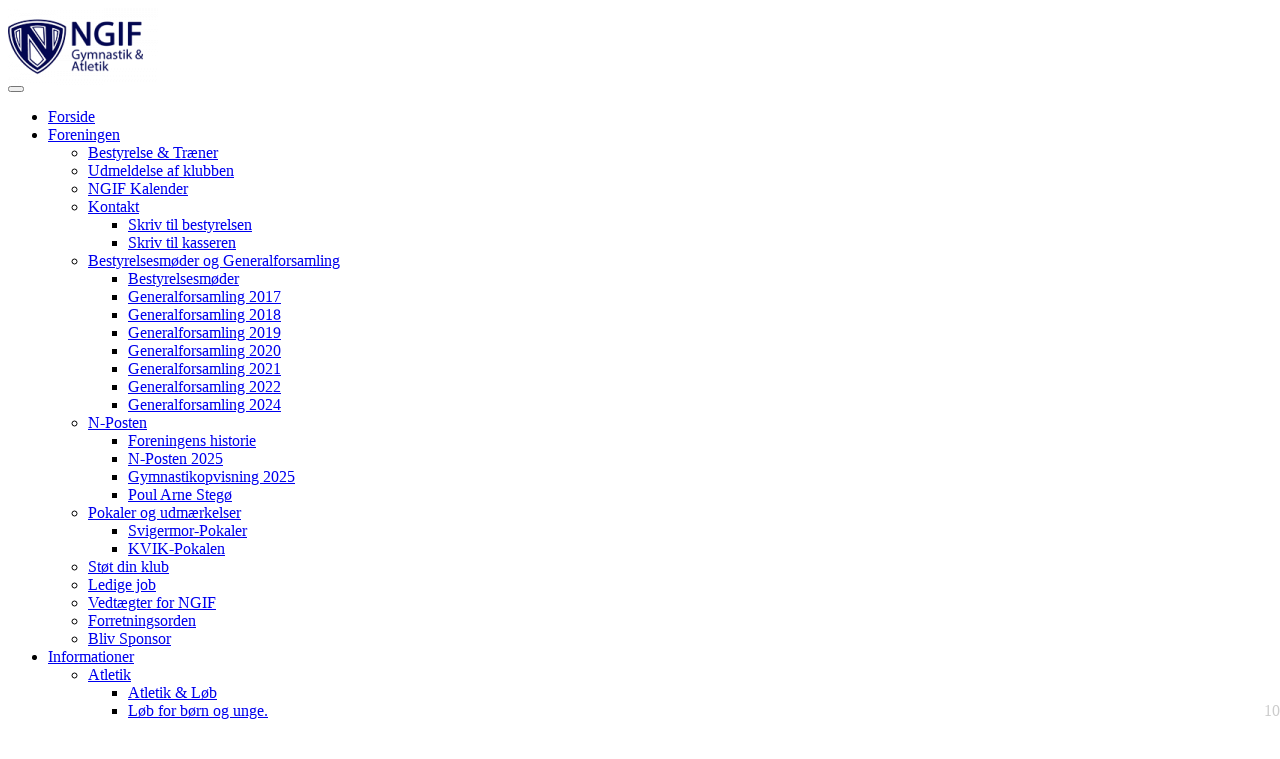

--- FILE ---
content_type: text/html; charset=utf-8
request_url: https://www.google.com/recaptcha/api2/anchor?ar=1&k=6Lc5vukUAAAAALC2Q_PukoQ-YOAjed9cGlfFGCXq&co=aHR0cHM6Ly9uZ2lmLmRrOjQ0Mw..&hl=en&v=PoyoqOPhxBO7pBk68S4YbpHZ&size=normal&anchor-ms=20000&execute-ms=30000&cb=qywvf7hxaazq
body_size: 49347
content:
<!DOCTYPE HTML><html dir="ltr" lang="en"><head><meta http-equiv="Content-Type" content="text/html; charset=UTF-8">
<meta http-equiv="X-UA-Compatible" content="IE=edge">
<title>reCAPTCHA</title>
<style type="text/css">
/* cyrillic-ext */
@font-face {
  font-family: 'Roboto';
  font-style: normal;
  font-weight: 400;
  font-stretch: 100%;
  src: url(//fonts.gstatic.com/s/roboto/v48/KFO7CnqEu92Fr1ME7kSn66aGLdTylUAMa3GUBHMdazTgWw.woff2) format('woff2');
  unicode-range: U+0460-052F, U+1C80-1C8A, U+20B4, U+2DE0-2DFF, U+A640-A69F, U+FE2E-FE2F;
}
/* cyrillic */
@font-face {
  font-family: 'Roboto';
  font-style: normal;
  font-weight: 400;
  font-stretch: 100%;
  src: url(//fonts.gstatic.com/s/roboto/v48/KFO7CnqEu92Fr1ME7kSn66aGLdTylUAMa3iUBHMdazTgWw.woff2) format('woff2');
  unicode-range: U+0301, U+0400-045F, U+0490-0491, U+04B0-04B1, U+2116;
}
/* greek-ext */
@font-face {
  font-family: 'Roboto';
  font-style: normal;
  font-weight: 400;
  font-stretch: 100%;
  src: url(//fonts.gstatic.com/s/roboto/v48/KFO7CnqEu92Fr1ME7kSn66aGLdTylUAMa3CUBHMdazTgWw.woff2) format('woff2');
  unicode-range: U+1F00-1FFF;
}
/* greek */
@font-face {
  font-family: 'Roboto';
  font-style: normal;
  font-weight: 400;
  font-stretch: 100%;
  src: url(//fonts.gstatic.com/s/roboto/v48/KFO7CnqEu92Fr1ME7kSn66aGLdTylUAMa3-UBHMdazTgWw.woff2) format('woff2');
  unicode-range: U+0370-0377, U+037A-037F, U+0384-038A, U+038C, U+038E-03A1, U+03A3-03FF;
}
/* math */
@font-face {
  font-family: 'Roboto';
  font-style: normal;
  font-weight: 400;
  font-stretch: 100%;
  src: url(//fonts.gstatic.com/s/roboto/v48/KFO7CnqEu92Fr1ME7kSn66aGLdTylUAMawCUBHMdazTgWw.woff2) format('woff2');
  unicode-range: U+0302-0303, U+0305, U+0307-0308, U+0310, U+0312, U+0315, U+031A, U+0326-0327, U+032C, U+032F-0330, U+0332-0333, U+0338, U+033A, U+0346, U+034D, U+0391-03A1, U+03A3-03A9, U+03B1-03C9, U+03D1, U+03D5-03D6, U+03F0-03F1, U+03F4-03F5, U+2016-2017, U+2034-2038, U+203C, U+2040, U+2043, U+2047, U+2050, U+2057, U+205F, U+2070-2071, U+2074-208E, U+2090-209C, U+20D0-20DC, U+20E1, U+20E5-20EF, U+2100-2112, U+2114-2115, U+2117-2121, U+2123-214F, U+2190, U+2192, U+2194-21AE, U+21B0-21E5, U+21F1-21F2, U+21F4-2211, U+2213-2214, U+2216-22FF, U+2308-230B, U+2310, U+2319, U+231C-2321, U+2336-237A, U+237C, U+2395, U+239B-23B7, U+23D0, U+23DC-23E1, U+2474-2475, U+25AF, U+25B3, U+25B7, U+25BD, U+25C1, U+25CA, U+25CC, U+25FB, U+266D-266F, U+27C0-27FF, U+2900-2AFF, U+2B0E-2B11, U+2B30-2B4C, U+2BFE, U+3030, U+FF5B, U+FF5D, U+1D400-1D7FF, U+1EE00-1EEFF;
}
/* symbols */
@font-face {
  font-family: 'Roboto';
  font-style: normal;
  font-weight: 400;
  font-stretch: 100%;
  src: url(//fonts.gstatic.com/s/roboto/v48/KFO7CnqEu92Fr1ME7kSn66aGLdTylUAMaxKUBHMdazTgWw.woff2) format('woff2');
  unicode-range: U+0001-000C, U+000E-001F, U+007F-009F, U+20DD-20E0, U+20E2-20E4, U+2150-218F, U+2190, U+2192, U+2194-2199, U+21AF, U+21E6-21F0, U+21F3, U+2218-2219, U+2299, U+22C4-22C6, U+2300-243F, U+2440-244A, U+2460-24FF, U+25A0-27BF, U+2800-28FF, U+2921-2922, U+2981, U+29BF, U+29EB, U+2B00-2BFF, U+4DC0-4DFF, U+FFF9-FFFB, U+10140-1018E, U+10190-1019C, U+101A0, U+101D0-101FD, U+102E0-102FB, U+10E60-10E7E, U+1D2C0-1D2D3, U+1D2E0-1D37F, U+1F000-1F0FF, U+1F100-1F1AD, U+1F1E6-1F1FF, U+1F30D-1F30F, U+1F315, U+1F31C, U+1F31E, U+1F320-1F32C, U+1F336, U+1F378, U+1F37D, U+1F382, U+1F393-1F39F, U+1F3A7-1F3A8, U+1F3AC-1F3AF, U+1F3C2, U+1F3C4-1F3C6, U+1F3CA-1F3CE, U+1F3D4-1F3E0, U+1F3ED, U+1F3F1-1F3F3, U+1F3F5-1F3F7, U+1F408, U+1F415, U+1F41F, U+1F426, U+1F43F, U+1F441-1F442, U+1F444, U+1F446-1F449, U+1F44C-1F44E, U+1F453, U+1F46A, U+1F47D, U+1F4A3, U+1F4B0, U+1F4B3, U+1F4B9, U+1F4BB, U+1F4BF, U+1F4C8-1F4CB, U+1F4D6, U+1F4DA, U+1F4DF, U+1F4E3-1F4E6, U+1F4EA-1F4ED, U+1F4F7, U+1F4F9-1F4FB, U+1F4FD-1F4FE, U+1F503, U+1F507-1F50B, U+1F50D, U+1F512-1F513, U+1F53E-1F54A, U+1F54F-1F5FA, U+1F610, U+1F650-1F67F, U+1F687, U+1F68D, U+1F691, U+1F694, U+1F698, U+1F6AD, U+1F6B2, U+1F6B9-1F6BA, U+1F6BC, U+1F6C6-1F6CF, U+1F6D3-1F6D7, U+1F6E0-1F6EA, U+1F6F0-1F6F3, U+1F6F7-1F6FC, U+1F700-1F7FF, U+1F800-1F80B, U+1F810-1F847, U+1F850-1F859, U+1F860-1F887, U+1F890-1F8AD, U+1F8B0-1F8BB, U+1F8C0-1F8C1, U+1F900-1F90B, U+1F93B, U+1F946, U+1F984, U+1F996, U+1F9E9, U+1FA00-1FA6F, U+1FA70-1FA7C, U+1FA80-1FA89, U+1FA8F-1FAC6, U+1FACE-1FADC, U+1FADF-1FAE9, U+1FAF0-1FAF8, U+1FB00-1FBFF;
}
/* vietnamese */
@font-face {
  font-family: 'Roboto';
  font-style: normal;
  font-weight: 400;
  font-stretch: 100%;
  src: url(//fonts.gstatic.com/s/roboto/v48/KFO7CnqEu92Fr1ME7kSn66aGLdTylUAMa3OUBHMdazTgWw.woff2) format('woff2');
  unicode-range: U+0102-0103, U+0110-0111, U+0128-0129, U+0168-0169, U+01A0-01A1, U+01AF-01B0, U+0300-0301, U+0303-0304, U+0308-0309, U+0323, U+0329, U+1EA0-1EF9, U+20AB;
}
/* latin-ext */
@font-face {
  font-family: 'Roboto';
  font-style: normal;
  font-weight: 400;
  font-stretch: 100%;
  src: url(//fonts.gstatic.com/s/roboto/v48/KFO7CnqEu92Fr1ME7kSn66aGLdTylUAMa3KUBHMdazTgWw.woff2) format('woff2');
  unicode-range: U+0100-02BA, U+02BD-02C5, U+02C7-02CC, U+02CE-02D7, U+02DD-02FF, U+0304, U+0308, U+0329, U+1D00-1DBF, U+1E00-1E9F, U+1EF2-1EFF, U+2020, U+20A0-20AB, U+20AD-20C0, U+2113, U+2C60-2C7F, U+A720-A7FF;
}
/* latin */
@font-face {
  font-family: 'Roboto';
  font-style: normal;
  font-weight: 400;
  font-stretch: 100%;
  src: url(//fonts.gstatic.com/s/roboto/v48/KFO7CnqEu92Fr1ME7kSn66aGLdTylUAMa3yUBHMdazQ.woff2) format('woff2');
  unicode-range: U+0000-00FF, U+0131, U+0152-0153, U+02BB-02BC, U+02C6, U+02DA, U+02DC, U+0304, U+0308, U+0329, U+2000-206F, U+20AC, U+2122, U+2191, U+2193, U+2212, U+2215, U+FEFF, U+FFFD;
}
/* cyrillic-ext */
@font-face {
  font-family: 'Roboto';
  font-style: normal;
  font-weight: 500;
  font-stretch: 100%;
  src: url(//fonts.gstatic.com/s/roboto/v48/KFO7CnqEu92Fr1ME7kSn66aGLdTylUAMa3GUBHMdazTgWw.woff2) format('woff2');
  unicode-range: U+0460-052F, U+1C80-1C8A, U+20B4, U+2DE0-2DFF, U+A640-A69F, U+FE2E-FE2F;
}
/* cyrillic */
@font-face {
  font-family: 'Roboto';
  font-style: normal;
  font-weight: 500;
  font-stretch: 100%;
  src: url(//fonts.gstatic.com/s/roboto/v48/KFO7CnqEu92Fr1ME7kSn66aGLdTylUAMa3iUBHMdazTgWw.woff2) format('woff2');
  unicode-range: U+0301, U+0400-045F, U+0490-0491, U+04B0-04B1, U+2116;
}
/* greek-ext */
@font-face {
  font-family: 'Roboto';
  font-style: normal;
  font-weight: 500;
  font-stretch: 100%;
  src: url(//fonts.gstatic.com/s/roboto/v48/KFO7CnqEu92Fr1ME7kSn66aGLdTylUAMa3CUBHMdazTgWw.woff2) format('woff2');
  unicode-range: U+1F00-1FFF;
}
/* greek */
@font-face {
  font-family: 'Roboto';
  font-style: normal;
  font-weight: 500;
  font-stretch: 100%;
  src: url(//fonts.gstatic.com/s/roboto/v48/KFO7CnqEu92Fr1ME7kSn66aGLdTylUAMa3-UBHMdazTgWw.woff2) format('woff2');
  unicode-range: U+0370-0377, U+037A-037F, U+0384-038A, U+038C, U+038E-03A1, U+03A3-03FF;
}
/* math */
@font-face {
  font-family: 'Roboto';
  font-style: normal;
  font-weight: 500;
  font-stretch: 100%;
  src: url(//fonts.gstatic.com/s/roboto/v48/KFO7CnqEu92Fr1ME7kSn66aGLdTylUAMawCUBHMdazTgWw.woff2) format('woff2');
  unicode-range: U+0302-0303, U+0305, U+0307-0308, U+0310, U+0312, U+0315, U+031A, U+0326-0327, U+032C, U+032F-0330, U+0332-0333, U+0338, U+033A, U+0346, U+034D, U+0391-03A1, U+03A3-03A9, U+03B1-03C9, U+03D1, U+03D5-03D6, U+03F0-03F1, U+03F4-03F5, U+2016-2017, U+2034-2038, U+203C, U+2040, U+2043, U+2047, U+2050, U+2057, U+205F, U+2070-2071, U+2074-208E, U+2090-209C, U+20D0-20DC, U+20E1, U+20E5-20EF, U+2100-2112, U+2114-2115, U+2117-2121, U+2123-214F, U+2190, U+2192, U+2194-21AE, U+21B0-21E5, U+21F1-21F2, U+21F4-2211, U+2213-2214, U+2216-22FF, U+2308-230B, U+2310, U+2319, U+231C-2321, U+2336-237A, U+237C, U+2395, U+239B-23B7, U+23D0, U+23DC-23E1, U+2474-2475, U+25AF, U+25B3, U+25B7, U+25BD, U+25C1, U+25CA, U+25CC, U+25FB, U+266D-266F, U+27C0-27FF, U+2900-2AFF, U+2B0E-2B11, U+2B30-2B4C, U+2BFE, U+3030, U+FF5B, U+FF5D, U+1D400-1D7FF, U+1EE00-1EEFF;
}
/* symbols */
@font-face {
  font-family: 'Roboto';
  font-style: normal;
  font-weight: 500;
  font-stretch: 100%;
  src: url(//fonts.gstatic.com/s/roboto/v48/KFO7CnqEu92Fr1ME7kSn66aGLdTylUAMaxKUBHMdazTgWw.woff2) format('woff2');
  unicode-range: U+0001-000C, U+000E-001F, U+007F-009F, U+20DD-20E0, U+20E2-20E4, U+2150-218F, U+2190, U+2192, U+2194-2199, U+21AF, U+21E6-21F0, U+21F3, U+2218-2219, U+2299, U+22C4-22C6, U+2300-243F, U+2440-244A, U+2460-24FF, U+25A0-27BF, U+2800-28FF, U+2921-2922, U+2981, U+29BF, U+29EB, U+2B00-2BFF, U+4DC0-4DFF, U+FFF9-FFFB, U+10140-1018E, U+10190-1019C, U+101A0, U+101D0-101FD, U+102E0-102FB, U+10E60-10E7E, U+1D2C0-1D2D3, U+1D2E0-1D37F, U+1F000-1F0FF, U+1F100-1F1AD, U+1F1E6-1F1FF, U+1F30D-1F30F, U+1F315, U+1F31C, U+1F31E, U+1F320-1F32C, U+1F336, U+1F378, U+1F37D, U+1F382, U+1F393-1F39F, U+1F3A7-1F3A8, U+1F3AC-1F3AF, U+1F3C2, U+1F3C4-1F3C6, U+1F3CA-1F3CE, U+1F3D4-1F3E0, U+1F3ED, U+1F3F1-1F3F3, U+1F3F5-1F3F7, U+1F408, U+1F415, U+1F41F, U+1F426, U+1F43F, U+1F441-1F442, U+1F444, U+1F446-1F449, U+1F44C-1F44E, U+1F453, U+1F46A, U+1F47D, U+1F4A3, U+1F4B0, U+1F4B3, U+1F4B9, U+1F4BB, U+1F4BF, U+1F4C8-1F4CB, U+1F4D6, U+1F4DA, U+1F4DF, U+1F4E3-1F4E6, U+1F4EA-1F4ED, U+1F4F7, U+1F4F9-1F4FB, U+1F4FD-1F4FE, U+1F503, U+1F507-1F50B, U+1F50D, U+1F512-1F513, U+1F53E-1F54A, U+1F54F-1F5FA, U+1F610, U+1F650-1F67F, U+1F687, U+1F68D, U+1F691, U+1F694, U+1F698, U+1F6AD, U+1F6B2, U+1F6B9-1F6BA, U+1F6BC, U+1F6C6-1F6CF, U+1F6D3-1F6D7, U+1F6E0-1F6EA, U+1F6F0-1F6F3, U+1F6F7-1F6FC, U+1F700-1F7FF, U+1F800-1F80B, U+1F810-1F847, U+1F850-1F859, U+1F860-1F887, U+1F890-1F8AD, U+1F8B0-1F8BB, U+1F8C0-1F8C1, U+1F900-1F90B, U+1F93B, U+1F946, U+1F984, U+1F996, U+1F9E9, U+1FA00-1FA6F, U+1FA70-1FA7C, U+1FA80-1FA89, U+1FA8F-1FAC6, U+1FACE-1FADC, U+1FADF-1FAE9, U+1FAF0-1FAF8, U+1FB00-1FBFF;
}
/* vietnamese */
@font-face {
  font-family: 'Roboto';
  font-style: normal;
  font-weight: 500;
  font-stretch: 100%;
  src: url(//fonts.gstatic.com/s/roboto/v48/KFO7CnqEu92Fr1ME7kSn66aGLdTylUAMa3OUBHMdazTgWw.woff2) format('woff2');
  unicode-range: U+0102-0103, U+0110-0111, U+0128-0129, U+0168-0169, U+01A0-01A1, U+01AF-01B0, U+0300-0301, U+0303-0304, U+0308-0309, U+0323, U+0329, U+1EA0-1EF9, U+20AB;
}
/* latin-ext */
@font-face {
  font-family: 'Roboto';
  font-style: normal;
  font-weight: 500;
  font-stretch: 100%;
  src: url(//fonts.gstatic.com/s/roboto/v48/KFO7CnqEu92Fr1ME7kSn66aGLdTylUAMa3KUBHMdazTgWw.woff2) format('woff2');
  unicode-range: U+0100-02BA, U+02BD-02C5, U+02C7-02CC, U+02CE-02D7, U+02DD-02FF, U+0304, U+0308, U+0329, U+1D00-1DBF, U+1E00-1E9F, U+1EF2-1EFF, U+2020, U+20A0-20AB, U+20AD-20C0, U+2113, U+2C60-2C7F, U+A720-A7FF;
}
/* latin */
@font-face {
  font-family: 'Roboto';
  font-style: normal;
  font-weight: 500;
  font-stretch: 100%;
  src: url(//fonts.gstatic.com/s/roboto/v48/KFO7CnqEu92Fr1ME7kSn66aGLdTylUAMa3yUBHMdazQ.woff2) format('woff2');
  unicode-range: U+0000-00FF, U+0131, U+0152-0153, U+02BB-02BC, U+02C6, U+02DA, U+02DC, U+0304, U+0308, U+0329, U+2000-206F, U+20AC, U+2122, U+2191, U+2193, U+2212, U+2215, U+FEFF, U+FFFD;
}
/* cyrillic-ext */
@font-face {
  font-family: 'Roboto';
  font-style: normal;
  font-weight: 900;
  font-stretch: 100%;
  src: url(//fonts.gstatic.com/s/roboto/v48/KFO7CnqEu92Fr1ME7kSn66aGLdTylUAMa3GUBHMdazTgWw.woff2) format('woff2');
  unicode-range: U+0460-052F, U+1C80-1C8A, U+20B4, U+2DE0-2DFF, U+A640-A69F, U+FE2E-FE2F;
}
/* cyrillic */
@font-face {
  font-family: 'Roboto';
  font-style: normal;
  font-weight: 900;
  font-stretch: 100%;
  src: url(//fonts.gstatic.com/s/roboto/v48/KFO7CnqEu92Fr1ME7kSn66aGLdTylUAMa3iUBHMdazTgWw.woff2) format('woff2');
  unicode-range: U+0301, U+0400-045F, U+0490-0491, U+04B0-04B1, U+2116;
}
/* greek-ext */
@font-face {
  font-family: 'Roboto';
  font-style: normal;
  font-weight: 900;
  font-stretch: 100%;
  src: url(//fonts.gstatic.com/s/roboto/v48/KFO7CnqEu92Fr1ME7kSn66aGLdTylUAMa3CUBHMdazTgWw.woff2) format('woff2');
  unicode-range: U+1F00-1FFF;
}
/* greek */
@font-face {
  font-family: 'Roboto';
  font-style: normal;
  font-weight: 900;
  font-stretch: 100%;
  src: url(//fonts.gstatic.com/s/roboto/v48/KFO7CnqEu92Fr1ME7kSn66aGLdTylUAMa3-UBHMdazTgWw.woff2) format('woff2');
  unicode-range: U+0370-0377, U+037A-037F, U+0384-038A, U+038C, U+038E-03A1, U+03A3-03FF;
}
/* math */
@font-face {
  font-family: 'Roboto';
  font-style: normal;
  font-weight: 900;
  font-stretch: 100%;
  src: url(//fonts.gstatic.com/s/roboto/v48/KFO7CnqEu92Fr1ME7kSn66aGLdTylUAMawCUBHMdazTgWw.woff2) format('woff2');
  unicode-range: U+0302-0303, U+0305, U+0307-0308, U+0310, U+0312, U+0315, U+031A, U+0326-0327, U+032C, U+032F-0330, U+0332-0333, U+0338, U+033A, U+0346, U+034D, U+0391-03A1, U+03A3-03A9, U+03B1-03C9, U+03D1, U+03D5-03D6, U+03F0-03F1, U+03F4-03F5, U+2016-2017, U+2034-2038, U+203C, U+2040, U+2043, U+2047, U+2050, U+2057, U+205F, U+2070-2071, U+2074-208E, U+2090-209C, U+20D0-20DC, U+20E1, U+20E5-20EF, U+2100-2112, U+2114-2115, U+2117-2121, U+2123-214F, U+2190, U+2192, U+2194-21AE, U+21B0-21E5, U+21F1-21F2, U+21F4-2211, U+2213-2214, U+2216-22FF, U+2308-230B, U+2310, U+2319, U+231C-2321, U+2336-237A, U+237C, U+2395, U+239B-23B7, U+23D0, U+23DC-23E1, U+2474-2475, U+25AF, U+25B3, U+25B7, U+25BD, U+25C1, U+25CA, U+25CC, U+25FB, U+266D-266F, U+27C0-27FF, U+2900-2AFF, U+2B0E-2B11, U+2B30-2B4C, U+2BFE, U+3030, U+FF5B, U+FF5D, U+1D400-1D7FF, U+1EE00-1EEFF;
}
/* symbols */
@font-face {
  font-family: 'Roboto';
  font-style: normal;
  font-weight: 900;
  font-stretch: 100%;
  src: url(//fonts.gstatic.com/s/roboto/v48/KFO7CnqEu92Fr1ME7kSn66aGLdTylUAMaxKUBHMdazTgWw.woff2) format('woff2');
  unicode-range: U+0001-000C, U+000E-001F, U+007F-009F, U+20DD-20E0, U+20E2-20E4, U+2150-218F, U+2190, U+2192, U+2194-2199, U+21AF, U+21E6-21F0, U+21F3, U+2218-2219, U+2299, U+22C4-22C6, U+2300-243F, U+2440-244A, U+2460-24FF, U+25A0-27BF, U+2800-28FF, U+2921-2922, U+2981, U+29BF, U+29EB, U+2B00-2BFF, U+4DC0-4DFF, U+FFF9-FFFB, U+10140-1018E, U+10190-1019C, U+101A0, U+101D0-101FD, U+102E0-102FB, U+10E60-10E7E, U+1D2C0-1D2D3, U+1D2E0-1D37F, U+1F000-1F0FF, U+1F100-1F1AD, U+1F1E6-1F1FF, U+1F30D-1F30F, U+1F315, U+1F31C, U+1F31E, U+1F320-1F32C, U+1F336, U+1F378, U+1F37D, U+1F382, U+1F393-1F39F, U+1F3A7-1F3A8, U+1F3AC-1F3AF, U+1F3C2, U+1F3C4-1F3C6, U+1F3CA-1F3CE, U+1F3D4-1F3E0, U+1F3ED, U+1F3F1-1F3F3, U+1F3F5-1F3F7, U+1F408, U+1F415, U+1F41F, U+1F426, U+1F43F, U+1F441-1F442, U+1F444, U+1F446-1F449, U+1F44C-1F44E, U+1F453, U+1F46A, U+1F47D, U+1F4A3, U+1F4B0, U+1F4B3, U+1F4B9, U+1F4BB, U+1F4BF, U+1F4C8-1F4CB, U+1F4D6, U+1F4DA, U+1F4DF, U+1F4E3-1F4E6, U+1F4EA-1F4ED, U+1F4F7, U+1F4F9-1F4FB, U+1F4FD-1F4FE, U+1F503, U+1F507-1F50B, U+1F50D, U+1F512-1F513, U+1F53E-1F54A, U+1F54F-1F5FA, U+1F610, U+1F650-1F67F, U+1F687, U+1F68D, U+1F691, U+1F694, U+1F698, U+1F6AD, U+1F6B2, U+1F6B9-1F6BA, U+1F6BC, U+1F6C6-1F6CF, U+1F6D3-1F6D7, U+1F6E0-1F6EA, U+1F6F0-1F6F3, U+1F6F7-1F6FC, U+1F700-1F7FF, U+1F800-1F80B, U+1F810-1F847, U+1F850-1F859, U+1F860-1F887, U+1F890-1F8AD, U+1F8B0-1F8BB, U+1F8C0-1F8C1, U+1F900-1F90B, U+1F93B, U+1F946, U+1F984, U+1F996, U+1F9E9, U+1FA00-1FA6F, U+1FA70-1FA7C, U+1FA80-1FA89, U+1FA8F-1FAC6, U+1FACE-1FADC, U+1FADF-1FAE9, U+1FAF0-1FAF8, U+1FB00-1FBFF;
}
/* vietnamese */
@font-face {
  font-family: 'Roboto';
  font-style: normal;
  font-weight: 900;
  font-stretch: 100%;
  src: url(//fonts.gstatic.com/s/roboto/v48/KFO7CnqEu92Fr1ME7kSn66aGLdTylUAMa3OUBHMdazTgWw.woff2) format('woff2');
  unicode-range: U+0102-0103, U+0110-0111, U+0128-0129, U+0168-0169, U+01A0-01A1, U+01AF-01B0, U+0300-0301, U+0303-0304, U+0308-0309, U+0323, U+0329, U+1EA0-1EF9, U+20AB;
}
/* latin-ext */
@font-face {
  font-family: 'Roboto';
  font-style: normal;
  font-weight: 900;
  font-stretch: 100%;
  src: url(//fonts.gstatic.com/s/roboto/v48/KFO7CnqEu92Fr1ME7kSn66aGLdTylUAMa3KUBHMdazTgWw.woff2) format('woff2');
  unicode-range: U+0100-02BA, U+02BD-02C5, U+02C7-02CC, U+02CE-02D7, U+02DD-02FF, U+0304, U+0308, U+0329, U+1D00-1DBF, U+1E00-1E9F, U+1EF2-1EFF, U+2020, U+20A0-20AB, U+20AD-20C0, U+2113, U+2C60-2C7F, U+A720-A7FF;
}
/* latin */
@font-face {
  font-family: 'Roboto';
  font-style: normal;
  font-weight: 900;
  font-stretch: 100%;
  src: url(//fonts.gstatic.com/s/roboto/v48/KFO7CnqEu92Fr1ME7kSn66aGLdTylUAMa3yUBHMdazQ.woff2) format('woff2');
  unicode-range: U+0000-00FF, U+0131, U+0152-0153, U+02BB-02BC, U+02C6, U+02DA, U+02DC, U+0304, U+0308, U+0329, U+2000-206F, U+20AC, U+2122, U+2191, U+2193, U+2212, U+2215, U+FEFF, U+FFFD;
}

</style>
<link rel="stylesheet" type="text/css" href="https://www.gstatic.com/recaptcha/releases/PoyoqOPhxBO7pBk68S4YbpHZ/styles__ltr.css">
<script nonce="eL9Dz-TWiHn6IuIJjqTdMQ" type="text/javascript">window['__recaptcha_api'] = 'https://www.google.com/recaptcha/api2/';</script>
<script type="text/javascript" src="https://www.gstatic.com/recaptcha/releases/PoyoqOPhxBO7pBk68S4YbpHZ/recaptcha__en.js" nonce="eL9Dz-TWiHn6IuIJjqTdMQ">
      
    </script></head>
<body><div id="rc-anchor-alert" class="rc-anchor-alert"></div>
<input type="hidden" id="recaptcha-token" value="[base64]">
<script type="text/javascript" nonce="eL9Dz-TWiHn6IuIJjqTdMQ">
      recaptcha.anchor.Main.init("[\x22ainput\x22,[\x22bgdata\x22,\x22\x22,\[base64]/[base64]/[base64]/[base64]/[base64]/[base64]/KGcoTywyNTMsTy5PKSxVRyhPLEMpKTpnKE8sMjUzLEMpLE8pKSxsKSksTykpfSxieT1mdW5jdGlvbihDLE8sdSxsKXtmb3IobD0odT1SKEMpLDApO08+MDtPLS0pbD1sPDw4fFooQyk7ZyhDLHUsbCl9LFVHPWZ1bmN0aW9uKEMsTyl7Qy5pLmxlbmd0aD4xMDQ/[base64]/[base64]/[base64]/[base64]/[base64]/[base64]/[base64]\\u003d\x22,\[base64]\\u003d\\u003d\x22,\x22w5nCssO0MsKjUMO1w65CwrrDtsKbw7zDg0QQJ8OmwrpKwpnDkEEkw7rDvyLCusK+wpAkwp/DqgnDrzVYw6JqQMKVw5rCkUPDrsKkwqrDucO/[base64]/DlVA8BWxgVSfCr1TDuCQ1wrQSEWHCojbDn1ZFNMOYw6/[base64]/w6Mcwqpvw4JiwrhgwoPDksOnw4HDnXVGWcK/GMKhw51CwoDCtsKgw5wTSj1Rw6/DnFh9IQTCnGsmAMKYw6s0wqvCmRpTwrHDvCXDqMOoworDr8OCw4PCoMK7wqlKXMKrGBvCtsOCFMK3ZcKMwrAHw5DDkFcawrbDgX1ww5/[base64]/DscKCwopwwr1Uwo9iesOdw55+wqPCihJAEl7DsMOlw6I8bQY1w4XDrhnCisK/w5cVw77DtTvDuCt8RW/DmUnDsFgpLE7DqizCjsKRwrzCrcOSw4gifcOJZsOJw43DlQzCv3rCuDjDqCLDjiLCncOiw7tOwqJPw5ZcSB3CgsO6wo3DtsKcw63ClG3DgMKVw6NUZQkCwpcRw7Mrf1LCp8Oww48Gw5FjPAzDo8KOWsK+LE8/woZIH3XCssK7wpjDrsKcTF7CpAfCm8OsYcKdD8KHw7TCrMKrHHpOwrfCjsKEDcKALw3DjVHCk8Oyw5ooC2PDsDfDqMOpw6fDjBs/TsOmw6s5w401wrgcYj9jBgxJwp/[base64]/DmMOLw4jCv23DlsOzMBjCmcKnJMKcLMOPw6LDqTxeAcKbwr3DmcKhO8OiwpE7w4LCjBE9w58HQ8KXwqLCqcOfXMO2RXzDhUkoVWVAQwnClR/[base64]/wrJxFsOkRGltwp3Dk8Opw4XDvXJ6AGTCjxRKecKeaFXDjF/Ct1nDu8OuXcOHwozCi8KRUMK8fVjCrcOZwrJ8w4gPQMOVwp3DoTbCr8O3My1bwrRCwrXCmSbCrS7CqWxcwqZOIEnCk8OGwrvDsMK1SMOUwqHCngbDjSBvTQDCuAkEb0pYwr3Co8OGNsKYw6Ubw7vCoGrCr8OTMm7CrMOUwqzChF4Pw7R1wrLDuE/DrMOMwrAtwqMrFCLDlS3Ci8K1w4ASw7zCscKtwo7ChcKhCC4FwrTDrTRUDmjCicKiFcOVHMKhwpVHbsKCCMKrwqcyD1hXDiFVwqTDlFPCkFYgIcOdRmHDr8KIDHPCgsKTH8OVw6BVKGrCgjlSeBTDk0ZSwqdIwoDDmVAEw6IKBMKadGgeNMOlw6w/[base64]/CksKsT8KEwoRfVV5Zw7QIwobDuV4owrDDlQNxdBjDtQXCugnDqsKjPcOYwrIdXCDCgT3DsxrChRzDvlg4wqlDwr9Bw5/[base64]/[base64]/[base64]/CosK6w6zDjwvCinAXA8OmwpB7UsOMG2nChE9/wqnCncKIwqnDvMOMw5fDjy/CjDjDt8OAwpAMwqLCncOtQUtLKsKiw5DDjFTDtSXClwPDqsKeYhpcPx4YaBYZw6Q1w5gIwr7CmcKPw5Riw5TDkR/[base64]/VHc6w6x2wqnCp8KHfyQTTsKaw67DoMOqLMOCwrXDqcKhOHzDpGl6w6QKIBROw4Bow6DDg8O9CcKkdAEqTcK3wroGQ3trVX7DocO7w5Ucw6zDsQLDjSklbnltwohbwrfDncOwwpoqwonCmjzClcORLcOLw7fDusOye1HDlwbDosOmwpg0bxA7w4d9wrlXw7/DjEjDmw90AsOSTH1bwonCiWzDgsOLGMO6FcONMMOhwojChcOOwqNsFQssw77CtcOEwrTDiMKtw5VzasKuTsKCw7onwr7Cgk/Cu8KSw6nCuHLDlnFSNTHDl8Kcwo4Dw5DDmGPCjcOXJMKsFcK8w6DDjsOEw5xnwrbDuCjCqMKZw5XCokzCmcOCBsOjOsOsQVLCjMKmasK+GkNSwotqw7XDgV/[base64]/EsOvBsOWE8OfTBQrYsOtw77CpUQPS8OHc1U6TSfCiDXDmMKqGChMw6PDpFhlwrJ6GBHDlgpRwr/DsC7CsW4+RFxiw6/Cpl1QRMOxwpoow47DuzlBw6TDmD1gScKUVcKoGMOrKcOsZ0bDpzRPw4zDhxvDgy1JVsKSw5c5wo3DoMOfacOuLlTDisOCNMOQUcK+w7vDhsKjHh57f8OZw4vCoDrCu10LwroXasK5wqfCjMO9QBcuKMKGw63Djn0DAMKOw6XCvwDDrMOPw7hEUCFuwpbDlU/CksOMw4cmwpXCp8KvwpbDiE5fQWbCgMK/OMKAwoTCgsO4wqQ6w7LClcK+F1rDpcKxdjLCssK/WS3CpyzCk8O4QGvClGbDncOTw4h3CcK0WcKTEMO1XhrDgMKJecK/GcK2d8K9wrzClsKodgxZw73CvcO8MFnCrsOEO8KkBsO7wq5Bwrxva8Kuw4rDqsOgQsO6IjbCkm3DocOxwrkqwqNHw7FXwpzCq0LDn0fChSXCig7Dh8Oed8OTw7rCosO4wpzCh8O6wq/DjWQcB8OeZ3/DiAgaw6LCkkYKw7N+HAvCijPDhSnCgsO9U8KZEMKddcOSUDd8K1gzwpFdHsKaw6XCoGV0w5sfw67Dt8KSasK5wol8w5nDpjjCuxIdMQDDr1fCjRwmw6tOwrNMRkfCrMOkw4vCisKbwpBSw73Du8OQw71VwrcZVMOHKsO/JMKeacOxw7vCocOIw5vDj8K2IkEOLStlwrrDpsKBI2/CoGxLCMOCO8OVw6DCg8KrGMKReMKKwojDmcOywq7DkMOtCyNMwqJmwpUfKsO4JcO7bMOkw61qEMOqJWfCrEnDnsKIwr0kclnCghjDgMKabMOuBMO6DsOKw45xLMOwZxwQZQ/Ct33DhMOcw7pOG1jDgzB2VyY7VBEbHsO6wo/CmcOMfcOPYGEoEm/CkcOIZcOZDsKgwp0GRMOcwqM+E8KCw4prOwECa246Sj8KSMO3bl/Dqh/DsjgUw5wCwpnDkcO8S0cNwoYZQMK9wrnDkMK6w6nCjcKCw7zCl8OaXcOqw7gow4XDtWfDhMKZdsOvXsO+Wx/DmEURw6gSbsOhwpnDp0h/wogWWcOgMhbDocK2w5t2wrPCpEwIw77CnHd9w4DDtSwOw5okw79RfXbCg8OsPMOkw50gwqvCrsKxw7rCiEjDvsK7csKYw4/DisKWBMOJwpTCty3DpMOiFn/DhEIAdsOfwpPCusKtA0t5w6hiwoQiBlcvRMOswrbDosKPw67Cg1XCkMO4w7VOJwbCg8K3fcKywqHCtDsJw77CicOywpwdCsO1wo9MXsKAHQHCj8OoBSLDvFPDkA7DkjvDrMOjw6gBwq/Dh0t1DB5yw6jDjmbDlxI/FQcBSMOmT8KzSVbCmcOFeEMXfXvDuELDicK3w4onwozDn8KZwowcw6cZwrjCjUbDmsKZSlDCkFzDqTQQw5TCk8KFw4d+RcO8w5XChlEZw6rCu8KKwpcaw53CtTlgCMORYQjDq8KKHMOzw406wpQrJSTDqsOfKWDCtjpjw7M4EsOmwo/DhQ/[base64]/DnBccNkwgw6tOOsKEfWsqwrnCqlMFHTHCkMO9Y8Ouwp1Ow7fCgcOwK8Odw5XCr8KiYhfCh8K1T8Ouw7XDkndLwpkow67Cs8KDSFxUwo3CpyhTw4PDh33Dnkd4FivCu8KQw53DrARxw5vCgMOLG0ZZw7TDiiIxw6zCjlQcw4/Dh8KFcMKTw6xrw4xtccO5Pz/CrMKGWsOURgbDuHFiS3ZRFFLDgAxOJGvDssOhEE4Zw759wrkXLwEzWMOBwqfCpQnCscOfbjjCi8O5MnkwwqlNwppMQ8OrMMOZwoZCwpzCicOFwoVcwoRkw6wQC3vCsEHCuMKEeWpJw67DsznCrMKFw48INsOkwpfCh3cSJ8KcOVTDtcOXX8O/[base64]/CjMKIZQgKIDgzw55bw6crwoLChCzCj8KmwoozDMOHwovCiW3CihLDqsKmazrDmkZtKiLDvMKjHjEfXljDtMKCU0pWZ8OhwqVsR8OawqnCvhLDmhZnw5VYYGU7w7A1YVHDl0jCuyrCuMOrw6nCpS0zI3nCr2Nqw4fClMKcRUpMAFPDpjBUKcKUwpTClRvCoQ/[base64]/[base64]/wqgvwoAiw4N/QXNXF1jDnRPDu8KMw5cTw5cLw5vDhWRePivCjFw2YcO1F0M0WcKoOsK5wqTCmsOxw6LDnXgCc8O+wpXDhcOGYS7ChzYTwoDDpcKJPMKGOhNnw5zDvSk7eC0Jw5oEwrchGMOQI8KEOArDgsKbYX/DlMOyMXDDh8OvHyRQOBICZcOQwpUDCjNaw45kLCrDk1Z/[base64]/ClMKuwqPDsMKzTcO/[base64]/Bw4KwoTClsKbwpDCk8O6w4bDgsK8w4fDlsOewqrClU7DjEVTw6xOwonDpn/[base64]/w5EwB2TDpkHCoUrCvMOYCsKow7IwES/DqcOYwoFmIAjCkMKRw6bDm3jClsOjw5nDnsOzR2p5dMK1FRLCmcO/[base64]/wq3Dl8ODwrbCqMKMPgfDsUPDgcOdEcOqw4tjbW4FYQDDvGxUwpnDrl5NWsOWwpTCpsOwXhQywrMAwqvDviDDjkUswr00RsOpABFhw47DtkLCsR9dYUDCpg9JfcKLLsO/[base64]/Chz5qPcOJMwUMw4YGLsKswoDDiwfCsmHDvAbCrsOOwpHCicKxZcOdbW8kw5xSVGdJbsOBR3vCocKPCMKCw4I1SCfClxkCWXjDscK8w7UsZMKjRSNxw4wswr8uwqJuw7DCv0jCocKGCzgSS8OQXcOYY8ODT2hNwqTDtR0qw4kIHxLCoMONwqZoW1Usw58Ewq/DkcKuG8KlCX4OYSDCrcKTQMKmZMOtdioeB2PCtsKLC8OUwofCjCPDuyB6X2/CrTctaC8Sw7XDpSjClz7Do0LCjMOhwpTDlcOyK8KlfsKhw5NsHGpYT8OFw4rDvsKJE8KgE20nG8KOw6kawq/DoFIdw53Di8O2wpp+wpN5woTCthbDsh/DsVLCksOibsK2TElVwo/DvSXDqkwLCV3CrCTDtsK/w7vDg8KAWUpow5/[base64]/CrcOfw4oxw4LDvcOXw4jDu17Ch8Kkw6IQLWnDksOsY0VVE8K1wphmw5cKWi9AwrpKwrd2Qm3Dng1OYcKKBcOse8K/wq0hw48CwqnDikV2bmvCrGkdw60uKHlNbcKjw5bDs3QnO3LDunLDocOBYMOKw7LDqcKnfzYFSgNQVkjDum/CvAbCmSk6woxSw5RXw6xufhobGcKdRgBCw4ZLPRTCq8KUVljCoMO0E8K9S8OYworDp8KKw4g6w5J8wo8vecOKU8K+w4XDjMOjwqERK8KIw55rwpfCqcOAP8OEwrttw6QMdy4xBAdUwprClcKRDsK/w4g0w67CnMKhFMORworCtjrCgnbDphcmwq1yIsOvwo7Cp8KMw4XCqDnDtCU5JcKCVSBuw5nDhsKKZMO6w6Z5wqJLwpPDm1LDosOfJ8OwRl5owopnw4Uva14fwppTw5PCsDwIw7h2csKRwp3DoMOcwr5ae8OsYSFBwo0Nf8OJw6vDp0bDrm0PGCtiwrACwpvDpsKvw4/DhsKfw5TDkMKMdsONwpLDplAwHcKXU8KRwoZ2w67DhMOveWDDjcOVLBfCmsOgTsOWJwtzw4bCgi/DhFfDocK5w5XCkMKVd3lZDsOXw7tobQhgwqPDhx4fc8K+w4bCu8O9IUfCthcnG0DDgSbDu8O6wpfCoRnDl8KHw63CqzLCvhbDtxxxb8OPPFsSJ1/DtB1SXXAiwo3CqcKmN3Z2bQTCrcOaw58uDS8SfiTCssO5wqHDhsKow6LCgiPDkMOqwp7Csnh5w5fDn8OFwpHDt8OQDVjDlsKLw51kwrolw4fDv8K/woMow4tQaVp2UMKxRwrCqHXDm8OzecOMaMKsw7bDlMK/NsOJwo9qPcOYLV3CsA09w6EkesOCAcKhT3JEwrssGMOzTUDDq8OWHi7Dg8KJN8OTbXLCql14NB3CvyvDu1hGBcKzd0FDwoDDiDHCm8K4w7MOwqI+wr/DusOZw5UCX2nDvMOUwrHDg3bCl8OwVsKpw43DumnCun3Dl8OQw7XDsh1CGcK9PSvCpRDDq8O3w5TCnQc5bHrCu2HDqsOFF8K1w7rCoT7CiVzCoytIw7jCjsK0c0zCiyIAeh/[base64]/[base64]/wokJwoNGf2c/[base64]/CkW3CmWHCqE/CvDDChXXCgi8zXns/[base64]/Ct07CqUMaw6fDhmEBVsK/[base64]/P8OFYyXDtMKXwrVLSxN+R8K4wrwyw4vCrsO7wrgVwp/Dqm4Tw5VhOsObcsOrw5Fow5PDn8OGwqTCrmZeCRTDul5fG8Ogw4zDvUINJ8K7F8KYw6fCq3ZdcSPDsMK4RQrChSYqDcOHw6PDvcKyVXnDmzrCl8KZJ8OQLHHDmcO0MMOdwoHDtxtUw67CpMO4YsKCS8OXwrrCsyZAGBbDtVnDtE5bw4Zaw4/CusKZWcKqecK5w5x6IGEowrbCkMO/wqXCnMObwrB5KjxoXcOSdsKow6BhSw4gwoppw5jCgcOmw5Arw4PDmwk4w4/CgVVPwpTDosOvFiXDmsOWwqYQwqLDtwTDk1jCk8KLw6dxwr/CtHbDncOOw54oa8OuXi/DnMKvw4cZEcOYaMO7wot6wrJ/EsKfwqk0w5dbDE3CtzoMw7pQPWrDmkxbF1vCm1LCjmAxwqM9w7/Dkx5KdMOnesKEREXCksOxw7DCmkNxwpLCicOtDMOqC8Kbe1scwobDuMK8AcKVw4INwpwQwonDmQbCoEwDYn4xUMOsw64RNMOLwqjCisKAw6EXRTIUw6PDugDCq8KFQEBEBE7CuhHDoAA/UWt3w7/Cp1ZefMOSTcK/PSjCg8O5w5zDmjrDgMOvN1HDrMKCwqA6w7EXegJRViHDn8O1EMOsKWdQT8OEw6VIwrDCoi/Dgmk2wpHCp8OIOcOHCXPDsyFpwpV5wrLDgsKXa0fCpVtPCcOcwrbDj8KLHsOow4vCvgrDqwoWDMKvZR5DQcK+UsK/wowvw4sww5nCssKow7nChlQ6w4PCunB8UsOowogTIcKCB2IDTsKRw57Do8K6wojCuiHCrcK0wqHCpFXCoVLCsyzDv8KpCnPDiQrCkAHDgBVOwolWwrI1wrXDmjlBwr7DpXpXw77DpBTCknrChRvDusKvw7QFw6LDsMKrPhPCiFjDtDVkPFrDiMOew6/CvsOQXcKpw6o9w4jDlx50w5nChF0APsK2w7/Dm8KXOMKHw4dswq/DnsO4XcOBwrLCpgLCqMO9MWRqUQlLw6zCgDfCrMK+wpRYw4LCkMKhwpPCtcKYw4godRphw48twqB2WyEwcMOxK3jCkUpndsOjw7sMw4B7wpTCojDCsMK/NlXDtMKlwoVMw4YCAcOwwpTCn3l8BcKJw7BOb3vCsgN6w4bDnx/DncKDQ8KrAMKBFcOuw446w4fClcODJ8Ocwq3CocOVfFccwrQGwqHDqcOxS8OTwqVHwpfDucOUwr5mfWfCkcOOW8OqEcOWSHJGw7dbSnUnwp7CncK/woBFf8K/[base64]/DpRlcSMOVCsKNVsKYwq/[base64]/Dp8OqNityAcK6w7rCm353w5jDnMKJw67DrUhvc8OJZkJGSF40wqcoMGh3XcOxw5lQBit5cGbChsO/w4/DnMO7w5Z+d0sFwobCoXnCgxfDtsKIwrkpF8KmF1Zzwp5YHMKmw5t8JsOzwo4mwpnDhw/DgcO2PMKBdMKjNsOUXMK4R8OkwpEJHhTDqFnDrQMvwqVrwo0ifXsmNcOeF8KSJMOWU8K/[base64]/Dg8KUO0fCoWLCmWMXYcKqw4U2wo3Cn1MnbkIbKSAIw54FAG1BI8OjF1AEHlXCj8K3CcKuw4fDjcKNw6zDg145D8K+w4HDlBN3YMOPw5FtSn/CjhYnQWMvwqrDnsOlwpHCgmzDmQ1SB8KDbVMGwqDDkVR5woLDth7CiF9xworDqg8SGybDmTtuwr/DqHjCkMOiwqABVsKwwoZleAfDmSPCvlhjB8Ovw54aZMKqNhopaBImDQnClHdKPMOwJcOOwrIHLFFXw64SwqPDpmEFKcKTQsKmTS/DqzxDcsO5w7/CncOlYsOdw6wnw6vDqiITZGwXCcOsEXfClcOHw5YrF8O/wpUyJV8bwoDCosOiwr7DlMObNcK3w6p0V8KewqjCnw7Ch8OETsK7w6o8wrrDgGMIRyDCp8KjEWBrF8OjOBtpQxjDiiLCtsOGw6fCsFIUGDwsFBjCu8Ore8KEbhw0wpczCsOGw5ZgEcO8FsOKwoNlGnFqwqbDv8OMXW/[base64]/DsDQFf0zDkMKUw7gqRsOJwq4/w5hHwrBew4PDpcKqWsOawroFw6F0X8OlOMKJwr7DrsKxLkR/w77Cv184W0x5b8KQYDx0wqHDql/CngdqVcKuZcKxQBDCu2nDrcO7w6PCgsOBw6AABHfCkxw8wrAgTDclD8KOIG9PEE/[base64]/Cv8Oqw7ocwovDlcKGwp0rw68qw4vDtybDryLCjsOZJsKSIEzCgMK0OBjCrsOqCcOrw5ATw4V8eU4Tw4gYGT/DnMK6w5zDpQd0wpVYacKLJsO+KMOawrMMFANrw7HDpcK0L8KGw6TCh8OfaW5QQcKMwqTDncK/wqrDh8K+TnvDlMOkw7XCihDDmXLDi1ZHfwbCmcOVw5EsXcKjw7AFbsO9RMOVwrAccErDmjTCukTClDjDu8O+WALDhFQHw4nDggzCp8O/AXhvw6zCnMOcwr8vwqt9V1F9eER3asKAwrxzw6c1wqnDjjdcw4Y/w5lfwpwdwq3CgsKSN8OhPi8bJMO3w4BzFcOKw63DgsKZw5pSCsKRw5xaFXZLecOhbHbCiMKywp9lw4Z/[base64]/G33DvRjDvxzDoAnCimxKwpwAAk3CqWPDu18tFsORw4vDlMKNUBvCv04nw6LDpsOmwqhsD1nDnsKRbsOSCcOtwqtdPh7DqcKjaBXDv8KHGUljacOsw4fCqjPCjMKRw73CgSfCkDYrw7vDvcONZsK0w7/[base64]/CpF9xwppDw47DhsK6w7/[base64]/IHUuFkPDmnpwchcWFCUSQhHDmTTCtSHCijbDsMKQLhjCjAHDoXVNw6HDnh8kwrUaw67DtEfDi39ldE3ChkggwpDDnG7Dt8OoKGbCp3sbw6s4aBrCh8Kgw48Ow7nCmAtzJkEHw5oAc8O/Qk3Dr8OywqE/[base64]/DkmHCh8OiwoLCtMOhw6zDv0DDjzspwqbCqlzCmBgGw4TCqcOZSsK5w4DCisOYwoVOw5ZXworCihoCw6NdwpQMf8K2w6HDo8O+E8OtwqPCjU/DosKGwrfCh8OsR1rDssKew6VBw7Mbwqw/[base64]/[base64]/acKzS0ESw5XCniYOICEAccOGw48cd8K3w7bCtkwnwqbCr8OAw51Wwpc/wpDCicOkw4HCnsOcNmrDkMK8wrBpwoBzwql5wqACYMONaMOiw5cIw6ISJCHCgn7CuMKbccOudE8GwrE0Z8K+SQ3CihoJAsONeMKlScKpS8OqwobDlsOZw6vCkMKICcO/VMOyw6vCh1sQwrbDsHPDh8KvVUfCrEoAcsOQacODwoXCiTsJesKAC8OewqJjYcOScS4HcyLCtQYpw5zDjcO9w7J+wqpAJVZHKCfChGzCvMK1w7kIWnV7wpDDjhLDo3BIbU8nccO/w5dkHhNoJMOqw6fDjsO3UsK5w7VqBm0/I8OLwqM1KMK3w5jDnsOyNcKyHQxjw7XClXHDhsK4EgjCpMKaXUUWw7rDjGDDoEXDpkAXwoR1w5oFw61uwqHCgwXCsgHDpCJ4w7kUw4gKw5XDgMK3wqLCs8O7HUvDjcOVSSojw7NNwpRHwoBMw40tEGlRw5/DrcKSw4bCtcKTw4RleHkvwqxnVQzCjsKjwrXDsMKawphXwoxKI3cXAw9JOFdfw5Nmwq/Cq8Kkw5PCqCjDnMKcw7PDu1g+w5t8wpgtw6DDjn3CnMK6w4bCgsOGw5rCkztgU8KEXsKgw7V0U8OkwrPCjsKXKcO4e8KiwrjCj1stw6lew53DosKcbMOJPH7CpsOXwpQSw6vDmsOvw6/DplY8w6rDicOEw6N0worColN6w5JBAcOUwoHCl8KbN0DDgsOtwog6TsOxfMKhw4PDhXPCmiUxwo/[base64]/OcOewqTCiDA6Mh1gwr7DrcOnwqN6wrDDjm7CuyvDhH8ew7PCvV/Dp0fCp2kXwpYPJWoDwqjDnArDvsOrw6LCm3PDgMOOIsKxPsKiw5VfZn0YwrppwrQyFk/CvmzDkHPCjwjDrTbCuMOuAsO+w7kQw4rDjh3Dg8KRwrNTwqvCvcO3UX4VBsOXO8OdwoEpwqNMw6sWaGPDtTPDrsKQdiLCqcORY2t0wqZeVsK3wrMxwpRqJ2gaw7fChE3Cuy7CoMKGFMO5WUbDpzZ/XMORw4nDvsOWwoHCgR5pIjHDh2/Co8Onw4vDrSrCrSfChsKdRzvDt1XDkFDDpznDjULDkcKdwrAdWMKgfmvCuFlcKgbCqMKEw6QFwrATQ8O3wrJ7wpLCu8OJw4YuwpDDrMKiw67CqkTDjBUKwo7Duy7Cry8SUHxDSms9wr9Jb8Ocwr1Zw4xuwpTDrwTDpVN0DA9Ow4rCjMKRCx8mwp7Du8Kdwp/ClcKAEW/CrMKzZxfCgAnDnF3DkcOrw7TCsA9zwrEkYk18BMOdD1bDl0YAcXHDpMK8wpDDj8KgXxjDisKdw6B2IsK/w5rCocK5w4LCucKuKcKgwrVnwrAgwrPCusO1wo7DqsKHw7DDjsKGwp3DgnU/C0HCqsKJWMOwIkVlw5FewrPCq8OKwpvDrwPDhsKtwq7DmAdUJE4NMVnChlTChMO+w6ViwoY9EcKRw5rCkcOUwpgAw6tAwpgSw7Z7wqZVGMO/G8K+BsORUMKEw6A0F8OTDsOUwqXDrT/CrcOMNVzChMOCw79hwq9OXmFSfjXDpGZNwo/CjcOdZFENwonCggrCtAFOasKHBGlNTgNBO8Kac2l0HsOac8O4BUDCmcOYbnHDjsKTwrlTemvDp8KowrfDuW3Dn2TDnFRyw7/[base64]/[base64]/DilVGFC4gw4/DncKaw6gww67DmG7CgnV6w5zCvVRrw60XET0JQhjCvsKfwo7DssK4w5oJQSnCuSMNwp9/F8KjVcKXwqrDlBQ7ehbClUDDjGQcwrkyw6fDlgR2aUBQNMKLw7Znw49hwowgw5jDujDCjyDCqsK0wonDlzwgRMKTwrzClT1ncMKhw6bDjcKRw5PDjlrCpmtwDcOgB8KPHMKOw7HDvcKpIydawp/[base64]/ChRBBwoQwwrvDmMK2KBLCqE7Dh8K2fsKRb8Oww58GQMOaDcKqbAnDim1DM8OiwrzCigg0wpHDlcOsWsKOUsKqO3l9w71Sw68uw7kJOnA2WUPDoBrDicK3UQgTw4PDqcKwwq3Cqwtyw6Q3wo7DsjzDrz0SwqHCmMOAAsK8AMO2w7hmOMKfwqs/woXCqcKAPRI+QcOUPcOhw6jDn11lw7cJwrfDrFzDhnYxCMKUw7AlwpgaAljDo8OvUFzDn3lcf8KhK37DvUzCg3XDhRIWHcKANMKJw6/DuMKcw6nCuMKsAsKrw7fClGXDvzjDliZ3wq06w4ZNwpIrE8OOwp/DuMO3LcKOwqDCrCTDhsKCYMOlwrPDv8ODw5bCj8OHw71QwqF3w5R1HQLCpCDDonAjdcKDfcKWQcKewrrChyJTwq1yXjzDkj8Rw5BDUi7Dv8OawpjDu8KZw4/DuAlOwrrDosKQCcOmw6lyw5I3H8KZw55dAMKJwrvCumnCqcK1wozChyklY8K0wpp9YgbDnsKKUVvDusO1NmNdSSLDhQLCumlQw5oGKsKfXcO+wqTCssKsRRbDssKcwqLCm8K6w7MqwqJTbMOPw4nCnMKjw7bChULCn8K7eDExVy7Dh8OBwq9/DyYzw7rDin9UV8K3wrA7aMKRaErClCDCj0nDvEEvCTDDqsOEwpVkBsOWFxvCsMK6ElNRwqbDuMKdwp/DnWHDi0R3w4soU8KXa8OUQRcewprCiyHDgcOHDkDDmHVpwo3DlsO9wpUuBcK/bFTDj8OpXGbCsEFSdcOYP8KTwqjDkcKBfsKsMMOXJVtXwrLCiMK2wpjDq8KMCybDp8O0w7w2PcKZw57DgMKtwp50FBLCkMK+FxEjeQDDg8ONw7LCoMKyXGY2dMKPNcOWwoBRwq1GI1rDvcOew6YTwrLCmTrDlknDiMOSEcOrTkA5BMO/w51jwozDp2jDpsKxf8OdQjrDjcK9dsK9w5QjRw0ZEGFEXMOcZFnCscOWcsOGw6HDtcOaOsObw7hvwqXCgcKBw6k9w5czDcODKiwlwrFCWcK3w6dMwoEiwo/Dj8KewqTCnQ7CmMO8WMKWKkdkeUxVasOzQMOEw4hEwpPDucK2wp7DocKBw6DCmHVyBhQgOTBHegt4w5vCk8KlBMONSjbCnGTDlcO8w6/[base64]/DiDt1wo7Doj3CiMKbw6LDncOgOsOkw57DkMK+RC4eH8K3woHDin1QwqjDpBjDtsOiDwHDtQ5FaVxrwpjCvU/Dk8K/wqDDpD0twoMZwohxwqEYL1rDhk3DksOMw5LDtMKtS8K/QnpgbzjDm8ONATzDiW4nwp7ChWFVw5MXHWNmRiBNwr/CocKRfwshwqfCh3NdwowOwr/ClcKZVXXDkcKswrvCqXHClzlaw4nDg8KBN8Kdw4nCqsOUw4pFwoNRMsOlEMKAIsOpwqDCnsKqw53DokbCuDjDqcO1S8Kiw6PCqcKFY8OUwqM6WTfCmhbDnVZXwqvCozR9wovCtsO/IsOTc8OrJXrDvlTCssK+J8KOwoFhw7HCs8Kzw5XDoAU4C8KQL1/Cg1TCp17Ch0/DiVA8w60zHsK9w7TDqcOrwqVESBTCoVNVNVnDu8O+VsK0Qx9aw70bW8OGVcODwpfCkMOrEAbDgMK9wqnDoghmwrHCjcOrPsOgTsOnMD/CpMOzQsOBUwkBw6k+wq/CjcOnDcOMI8OOwpHCgXjCtRUnwqXDrEfDtjBGwo/CphUGw4h/dlg3w6Usw7RRAGHDmzrCucKmwrLCi0jCusK4F8OdBFBBDMKIZcKEwrvDrl7Cs8OROsKIBTLChcKbwoDDjMKwED3Cq8O9ZMK5wqxDwrTDlcO1woHCr8OqZxjCoATCssKGw6kRwq3CkMK0BhlWK01Rw6rCq1RNdDXClgs0wrfDq8K2w6YAPcOTw4NQwrFcwp47VC/Cj8KLwo10ecOXwp4tQcOAwplPwpHChgxCIMKYwoXCicOUw7h6wrLDoxTDviYfBTI6W2/[base64]/DnwrCjXzDpnLDvMKCUHXCsFc0AsK9w7xbw7XCsW/DkMOyHlbDmEbCo8OcasOuNsKrwo/Ck34gw4cQwqkyMMKwwopfwrjDnkHDpsK9ATDCjwYoV8OpPnTDjigEFgdlSMK0w6DCrMK5w4xbN1nCm8O2dD9Xw6hAElvDoVTCoMK5e8KRG8OHU8Knw6TCvTDDkk/Cl8KCw4t6w4tcGMKkwqXCjiPDjEvCvXfCu03DhgzCsF/DvA0WWX/DjX4LTxhtbMKfbD7ChsOnw6LDusOBwoZsw4Jvw6jDl1HDm1NTOsOUID8LKQrCkMKtVgTDhMOvw67CvzBlfF3CtsKEw6BXNcKVw4MfwoN8ecO1Q094NsO9wqU2Slh8w64pU8Orw7YawrdZUMOCVj/CisOPw4sZwpDCi8OSGMOvwqIXEMOTUGfDnyPCkmTCpQVDw5RVARBAIULChThzacOFwppAwofDpsOEwr7DhE4hM8KIXcK+ciVeLcOSwp0TwrDCuW9Iw69qw5BDwojCg0BfLxArFsOSwpfCqD/[base64]/[base64]/M8KNwqVqw6hUwq7Dh8Obw4fDtXZ3w59gwrnDisOFw6vCo8KeJzY0wogQSiM/wqrCqDc1w4BOw57Dj8KCw7prJXMeRMOLw4NfwoY3Zz1beMOxw6w1WE8iR1LCjVTDoS0pw7fCqGPDi8OuH2ZGfsKWw73DgwfClQQ4TTTDvMOrwrU0wr5UN8KSw4TDlcKbwo7DisOFwprCi8KIDMO4wq3Cog3Co8K5wr0mWMKGNEpowozCkcOpw5nCqgDDn0Vyw7/Dplsfw4AZwrnCu8ORaFLCuMOIw7RswrXCvTMJDBzCukfDl8KTwqjCgMO/[base64]/CpyfCrcOaBMOwKCUkw4DDu8KOw4tkR8OTwrp6LcKvw69POcKqw6lPU8KTTwIzwpVqw63CkcKQwqDCpcKsW8O/wqXCmGl3w5DCpVPDoMK1VcK0csODwqA9JsOjB8KQw4kyEcOLwrrCpsO5dm4OwqsiJcOxw5F0w58rw6/DsyDCgC3CvMKdwrjDmcOVwq7Dnn/[base64]/CjmkjwpjDuk8Tw7jCvysBBF/ChlrDncO+w4gWw6XDrcOCw4fDiMOIwrBXbgIvDMK3YWRjw5vCssOyFcO4ecOKRcKUwrDCrjJxfsOFVcOtw7ZtwoDDs23DojbDmcO9w43ColUDCMKdKhx7ISnCocOgwpQGw7/ChcKrI3fCqygdOMKKwqZQw79sw7ZlwonDj8OCYU/DlMK9wrXCskbCl8KkRcOYwq1uw73DlivCtsKSMcKER1Z3F8KcwpLDukFOWcKhScOgwo9BasO1CQc5CcOQLsKBw4zDnCFdMkEXw47DosK9K37Cs8KNwqzCq0rClULDozLDqhRlwo/ClcK+w7nDoXQMUW4Mwpp2eMKTwqMTwrLDuGzDhQDDrXZpZT/CtMKNw5vDpMOjfj3DnzjCs33DqSLCvcKXXcK/KMO2wqB0J8K6wpJGIsK7wocbS8OTwpFeXSkmej/DssKiGybDknrDonTDn17DjmBodMKvQhE7w7vDi8KWwpN+wr1aDcOyczPDoz7CtcKpw7hIc2PDkMOmwpQGcMODwqvDuMK8KsOhw5HCnQIvwp/ClhtxKMKpwrLCt8O6ZMKdEcOuw5ImWcKlw595fMOIw6DDgBXCmsOddnbCkcOqRsOEL8KEw6PCo8OHMSTDg8OYw4PCmsOydcOhwqPDu8Ouwop/wpZsUEkgw6gbe0MVATnDkEfCn8O9HcKeIcO6w5FIWcO8LsK1wpkDwqPCocOlw7zDgTLCtMOESsK3PykXbULDtMKVIMKXw5PCjMK4w5VUw7DDvk0hHknDgSAXRUcrHWcbw6wbDcOhwrFCHR/CgzXDl8KewopTwp8xI8KzJBLDnisnLcKobiwFw43CocKXNMKSVUMBw7NDCW3Dl8OKYwLDuzNCwqvChcKww6o/[base64]/Cu8OPcQsew59vMwQCw7BJI8Kmw7Qlwpl8wr90Z8KGAcKGwoZNaGFXEH/CgDxOFTTCq8KSU8OkJMORL8OBDkwcw5xAUw/DnW7CpcOhwqjDhsOuwpplGkvDncOQLXbDkTRgFVxRHsKlAMKVc8KXw7bDsiDCg8OvwoDDjFBCShdcw6fDocKKBcO3ZsKYw5E4woLDkMKudMK9wrcKwqbDglA2DDtgw43Dkg93M8O0wr8XwrzDnsKjcmxGfcKmMQzDv0/DkMOQVcKPYRvDusOzwpDDpETCq8KFSUAGw6pfQhXCsSEbwqRYBcKcwpRMWcOjURnCqGAWwo0uwrfDnUgpwqhoCsO/Cn/CsgHCkXB0IBFJwoNRw4PCjAtyw5lww7VdBg7CqsO/QcOFwr/[base64]/[base64]/CgnzChcK0wp/Dm8Kbw5fCvXjDgsKHO8OFcXbDtcOVwrfCtsOpw7LCg8O+wp0ZacKOwp0iSAQGwpc1wr4lJcK/[base64]/wqphw5Inw57DkizDhAPDm8OJEcOuwolrwq7DrcKZw7DDoWRdfcKyPcKBw4bCuMO/[base64]/CksKYbcO4w77Dth8oFxotwrLDj8Khw5jDu8OJw57Cr8KJYCVEw53Dp3zDrcOZwrozUHfCo8OJRhJlwqvDn8Kiw6c4wrvCgGw0w58uwotyZGPCllsyw4jDt8KsVMKow4gfHwFXYT7DtcKGTVzCksO/Q01/wqnDsE1Iw6DCmcO4E8OuwoLCrcOoAjogc8OEw6E+dcO6NVEZH8Kfw5rDicOnwrbCpsO9HMKPwr8VHsKgwrTCsRfDq8O+RWrDhBgYwptlwrHClMOKwqN5emXDrsOpVi9vIFI6wobDomcpw4HCicKXW8KcDWJPwpM9CcKmwqrCnMOswr/[base64]/CqnTDqMO/[base64]/CsmA+w5gHHhDDjsOCYsObMsOoQhpHwpHDhhtRwrnCiRXDg8OTw68rQMK4wrplS8K1dsOAw4FNwp3Dh8KxRErCqsKnw4zCisO5wpjCkcOZfQMEw68Cc3bDsMKuwqLCpsOsw5DCh8O1wozCuBvDhERSwrHDusKlPwxWaxXDuT51wpDCs8KNwp/DvGLCg8Kpw5JNw6nCkcOpw7RJfsOjwrjCuBfDjBDDr0BcXjzCp0sbSDBiwp1wbMOIeAIeci3DqsOcw59fw452w6/DnyfDpmbCtcK5wpjDt8KVwqwuKMOcCsOvN2JHFsKcw6/ClGRAK2XCjsK0HQHDtMKow7AswoXCmx3CsSvCj3bDjArCg8O2EsOhY8KLMsOzJsKAG24kwpkIwpZTdMOuJMOyBAkJwq/ChsKqwovDrRNIw4cLw4zCisK4wpICVsO3woPCmAjCj0jCisOm\x22],null,[\x22conf\x22,null,\x226Lc5vukUAAAAALC2Q_PukoQ-YOAjed9cGlfFGCXq\x22,0,null,null,null,1,[21,125,63,73,95,87,41,43,42,83,102,105,109,121],[1017145,913],0,null,null,null,null,0,null,0,1,700,1,null,0,\[base64]/76lBhnEnQkZnOKMAhmv8xEZ\x22,0,1,null,null,1,null,0,0,null,null,null,0],\x22https://ngif.dk:443\x22,null,[1,1,1],null,null,null,0,3600,[\x22https://www.google.com/intl/en/policies/privacy/\x22,\x22https://www.google.com/intl/en/policies/terms/\x22],\x22OuIRIC7OWCwgCY7SDiiy6ALf9CiUHPiDYiVS5McSec0\\u003d\x22,0,0,null,1,1769386458622,0,0,[36],null,[59,99],\x22RC-F0nqJjDDowa_rw\x22,null,null,null,null,null,\x220dAFcWeA5eik8Yd-i59KBOxu3_nzOPG06ojbmjrn5EzwI_bZ2vbyfQkyw9vBNw8TzKeQoz5SoPYiYz5Rhmnm5AYY1qPnCJnorJ9w\x22,1769469258662]");
    </script></body></html>